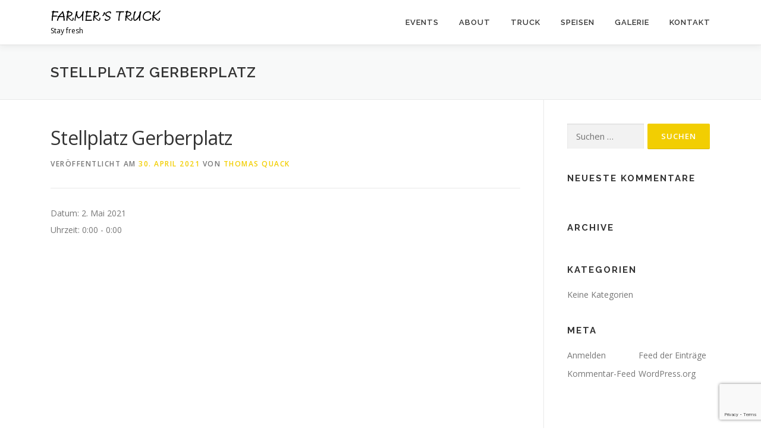

--- FILE ---
content_type: text/html; charset=utf-8
request_url: https://www.google.com/recaptcha/api2/anchor?ar=1&k=6LcBgcofAAAAAG3gFIh17R5djlm1yyPQ0dOZMVZ5&co=aHR0cHM6Ly9mYXJtZXJzdHJ1Y2suZGU6NDQz&hl=en&v=PoyoqOPhxBO7pBk68S4YbpHZ&size=invisible&anchor-ms=20000&execute-ms=30000&cb=pc0zxjhezzfw
body_size: 48522
content:
<!DOCTYPE HTML><html dir="ltr" lang="en"><head><meta http-equiv="Content-Type" content="text/html; charset=UTF-8">
<meta http-equiv="X-UA-Compatible" content="IE=edge">
<title>reCAPTCHA</title>
<style type="text/css">
/* cyrillic-ext */
@font-face {
  font-family: 'Roboto';
  font-style: normal;
  font-weight: 400;
  font-stretch: 100%;
  src: url(//fonts.gstatic.com/s/roboto/v48/KFO7CnqEu92Fr1ME7kSn66aGLdTylUAMa3GUBHMdazTgWw.woff2) format('woff2');
  unicode-range: U+0460-052F, U+1C80-1C8A, U+20B4, U+2DE0-2DFF, U+A640-A69F, U+FE2E-FE2F;
}
/* cyrillic */
@font-face {
  font-family: 'Roboto';
  font-style: normal;
  font-weight: 400;
  font-stretch: 100%;
  src: url(//fonts.gstatic.com/s/roboto/v48/KFO7CnqEu92Fr1ME7kSn66aGLdTylUAMa3iUBHMdazTgWw.woff2) format('woff2');
  unicode-range: U+0301, U+0400-045F, U+0490-0491, U+04B0-04B1, U+2116;
}
/* greek-ext */
@font-face {
  font-family: 'Roboto';
  font-style: normal;
  font-weight: 400;
  font-stretch: 100%;
  src: url(//fonts.gstatic.com/s/roboto/v48/KFO7CnqEu92Fr1ME7kSn66aGLdTylUAMa3CUBHMdazTgWw.woff2) format('woff2');
  unicode-range: U+1F00-1FFF;
}
/* greek */
@font-face {
  font-family: 'Roboto';
  font-style: normal;
  font-weight: 400;
  font-stretch: 100%;
  src: url(//fonts.gstatic.com/s/roboto/v48/KFO7CnqEu92Fr1ME7kSn66aGLdTylUAMa3-UBHMdazTgWw.woff2) format('woff2');
  unicode-range: U+0370-0377, U+037A-037F, U+0384-038A, U+038C, U+038E-03A1, U+03A3-03FF;
}
/* math */
@font-face {
  font-family: 'Roboto';
  font-style: normal;
  font-weight: 400;
  font-stretch: 100%;
  src: url(//fonts.gstatic.com/s/roboto/v48/KFO7CnqEu92Fr1ME7kSn66aGLdTylUAMawCUBHMdazTgWw.woff2) format('woff2');
  unicode-range: U+0302-0303, U+0305, U+0307-0308, U+0310, U+0312, U+0315, U+031A, U+0326-0327, U+032C, U+032F-0330, U+0332-0333, U+0338, U+033A, U+0346, U+034D, U+0391-03A1, U+03A3-03A9, U+03B1-03C9, U+03D1, U+03D5-03D6, U+03F0-03F1, U+03F4-03F5, U+2016-2017, U+2034-2038, U+203C, U+2040, U+2043, U+2047, U+2050, U+2057, U+205F, U+2070-2071, U+2074-208E, U+2090-209C, U+20D0-20DC, U+20E1, U+20E5-20EF, U+2100-2112, U+2114-2115, U+2117-2121, U+2123-214F, U+2190, U+2192, U+2194-21AE, U+21B0-21E5, U+21F1-21F2, U+21F4-2211, U+2213-2214, U+2216-22FF, U+2308-230B, U+2310, U+2319, U+231C-2321, U+2336-237A, U+237C, U+2395, U+239B-23B7, U+23D0, U+23DC-23E1, U+2474-2475, U+25AF, U+25B3, U+25B7, U+25BD, U+25C1, U+25CA, U+25CC, U+25FB, U+266D-266F, U+27C0-27FF, U+2900-2AFF, U+2B0E-2B11, U+2B30-2B4C, U+2BFE, U+3030, U+FF5B, U+FF5D, U+1D400-1D7FF, U+1EE00-1EEFF;
}
/* symbols */
@font-face {
  font-family: 'Roboto';
  font-style: normal;
  font-weight: 400;
  font-stretch: 100%;
  src: url(//fonts.gstatic.com/s/roboto/v48/KFO7CnqEu92Fr1ME7kSn66aGLdTylUAMaxKUBHMdazTgWw.woff2) format('woff2');
  unicode-range: U+0001-000C, U+000E-001F, U+007F-009F, U+20DD-20E0, U+20E2-20E4, U+2150-218F, U+2190, U+2192, U+2194-2199, U+21AF, U+21E6-21F0, U+21F3, U+2218-2219, U+2299, U+22C4-22C6, U+2300-243F, U+2440-244A, U+2460-24FF, U+25A0-27BF, U+2800-28FF, U+2921-2922, U+2981, U+29BF, U+29EB, U+2B00-2BFF, U+4DC0-4DFF, U+FFF9-FFFB, U+10140-1018E, U+10190-1019C, U+101A0, U+101D0-101FD, U+102E0-102FB, U+10E60-10E7E, U+1D2C0-1D2D3, U+1D2E0-1D37F, U+1F000-1F0FF, U+1F100-1F1AD, U+1F1E6-1F1FF, U+1F30D-1F30F, U+1F315, U+1F31C, U+1F31E, U+1F320-1F32C, U+1F336, U+1F378, U+1F37D, U+1F382, U+1F393-1F39F, U+1F3A7-1F3A8, U+1F3AC-1F3AF, U+1F3C2, U+1F3C4-1F3C6, U+1F3CA-1F3CE, U+1F3D4-1F3E0, U+1F3ED, U+1F3F1-1F3F3, U+1F3F5-1F3F7, U+1F408, U+1F415, U+1F41F, U+1F426, U+1F43F, U+1F441-1F442, U+1F444, U+1F446-1F449, U+1F44C-1F44E, U+1F453, U+1F46A, U+1F47D, U+1F4A3, U+1F4B0, U+1F4B3, U+1F4B9, U+1F4BB, U+1F4BF, U+1F4C8-1F4CB, U+1F4D6, U+1F4DA, U+1F4DF, U+1F4E3-1F4E6, U+1F4EA-1F4ED, U+1F4F7, U+1F4F9-1F4FB, U+1F4FD-1F4FE, U+1F503, U+1F507-1F50B, U+1F50D, U+1F512-1F513, U+1F53E-1F54A, U+1F54F-1F5FA, U+1F610, U+1F650-1F67F, U+1F687, U+1F68D, U+1F691, U+1F694, U+1F698, U+1F6AD, U+1F6B2, U+1F6B9-1F6BA, U+1F6BC, U+1F6C6-1F6CF, U+1F6D3-1F6D7, U+1F6E0-1F6EA, U+1F6F0-1F6F3, U+1F6F7-1F6FC, U+1F700-1F7FF, U+1F800-1F80B, U+1F810-1F847, U+1F850-1F859, U+1F860-1F887, U+1F890-1F8AD, U+1F8B0-1F8BB, U+1F8C0-1F8C1, U+1F900-1F90B, U+1F93B, U+1F946, U+1F984, U+1F996, U+1F9E9, U+1FA00-1FA6F, U+1FA70-1FA7C, U+1FA80-1FA89, U+1FA8F-1FAC6, U+1FACE-1FADC, U+1FADF-1FAE9, U+1FAF0-1FAF8, U+1FB00-1FBFF;
}
/* vietnamese */
@font-face {
  font-family: 'Roboto';
  font-style: normal;
  font-weight: 400;
  font-stretch: 100%;
  src: url(//fonts.gstatic.com/s/roboto/v48/KFO7CnqEu92Fr1ME7kSn66aGLdTylUAMa3OUBHMdazTgWw.woff2) format('woff2');
  unicode-range: U+0102-0103, U+0110-0111, U+0128-0129, U+0168-0169, U+01A0-01A1, U+01AF-01B0, U+0300-0301, U+0303-0304, U+0308-0309, U+0323, U+0329, U+1EA0-1EF9, U+20AB;
}
/* latin-ext */
@font-face {
  font-family: 'Roboto';
  font-style: normal;
  font-weight: 400;
  font-stretch: 100%;
  src: url(//fonts.gstatic.com/s/roboto/v48/KFO7CnqEu92Fr1ME7kSn66aGLdTylUAMa3KUBHMdazTgWw.woff2) format('woff2');
  unicode-range: U+0100-02BA, U+02BD-02C5, U+02C7-02CC, U+02CE-02D7, U+02DD-02FF, U+0304, U+0308, U+0329, U+1D00-1DBF, U+1E00-1E9F, U+1EF2-1EFF, U+2020, U+20A0-20AB, U+20AD-20C0, U+2113, U+2C60-2C7F, U+A720-A7FF;
}
/* latin */
@font-face {
  font-family: 'Roboto';
  font-style: normal;
  font-weight: 400;
  font-stretch: 100%;
  src: url(//fonts.gstatic.com/s/roboto/v48/KFO7CnqEu92Fr1ME7kSn66aGLdTylUAMa3yUBHMdazQ.woff2) format('woff2');
  unicode-range: U+0000-00FF, U+0131, U+0152-0153, U+02BB-02BC, U+02C6, U+02DA, U+02DC, U+0304, U+0308, U+0329, U+2000-206F, U+20AC, U+2122, U+2191, U+2193, U+2212, U+2215, U+FEFF, U+FFFD;
}
/* cyrillic-ext */
@font-face {
  font-family: 'Roboto';
  font-style: normal;
  font-weight: 500;
  font-stretch: 100%;
  src: url(//fonts.gstatic.com/s/roboto/v48/KFO7CnqEu92Fr1ME7kSn66aGLdTylUAMa3GUBHMdazTgWw.woff2) format('woff2');
  unicode-range: U+0460-052F, U+1C80-1C8A, U+20B4, U+2DE0-2DFF, U+A640-A69F, U+FE2E-FE2F;
}
/* cyrillic */
@font-face {
  font-family: 'Roboto';
  font-style: normal;
  font-weight: 500;
  font-stretch: 100%;
  src: url(//fonts.gstatic.com/s/roboto/v48/KFO7CnqEu92Fr1ME7kSn66aGLdTylUAMa3iUBHMdazTgWw.woff2) format('woff2');
  unicode-range: U+0301, U+0400-045F, U+0490-0491, U+04B0-04B1, U+2116;
}
/* greek-ext */
@font-face {
  font-family: 'Roboto';
  font-style: normal;
  font-weight: 500;
  font-stretch: 100%;
  src: url(//fonts.gstatic.com/s/roboto/v48/KFO7CnqEu92Fr1ME7kSn66aGLdTylUAMa3CUBHMdazTgWw.woff2) format('woff2');
  unicode-range: U+1F00-1FFF;
}
/* greek */
@font-face {
  font-family: 'Roboto';
  font-style: normal;
  font-weight: 500;
  font-stretch: 100%;
  src: url(//fonts.gstatic.com/s/roboto/v48/KFO7CnqEu92Fr1ME7kSn66aGLdTylUAMa3-UBHMdazTgWw.woff2) format('woff2');
  unicode-range: U+0370-0377, U+037A-037F, U+0384-038A, U+038C, U+038E-03A1, U+03A3-03FF;
}
/* math */
@font-face {
  font-family: 'Roboto';
  font-style: normal;
  font-weight: 500;
  font-stretch: 100%;
  src: url(//fonts.gstatic.com/s/roboto/v48/KFO7CnqEu92Fr1ME7kSn66aGLdTylUAMawCUBHMdazTgWw.woff2) format('woff2');
  unicode-range: U+0302-0303, U+0305, U+0307-0308, U+0310, U+0312, U+0315, U+031A, U+0326-0327, U+032C, U+032F-0330, U+0332-0333, U+0338, U+033A, U+0346, U+034D, U+0391-03A1, U+03A3-03A9, U+03B1-03C9, U+03D1, U+03D5-03D6, U+03F0-03F1, U+03F4-03F5, U+2016-2017, U+2034-2038, U+203C, U+2040, U+2043, U+2047, U+2050, U+2057, U+205F, U+2070-2071, U+2074-208E, U+2090-209C, U+20D0-20DC, U+20E1, U+20E5-20EF, U+2100-2112, U+2114-2115, U+2117-2121, U+2123-214F, U+2190, U+2192, U+2194-21AE, U+21B0-21E5, U+21F1-21F2, U+21F4-2211, U+2213-2214, U+2216-22FF, U+2308-230B, U+2310, U+2319, U+231C-2321, U+2336-237A, U+237C, U+2395, U+239B-23B7, U+23D0, U+23DC-23E1, U+2474-2475, U+25AF, U+25B3, U+25B7, U+25BD, U+25C1, U+25CA, U+25CC, U+25FB, U+266D-266F, U+27C0-27FF, U+2900-2AFF, U+2B0E-2B11, U+2B30-2B4C, U+2BFE, U+3030, U+FF5B, U+FF5D, U+1D400-1D7FF, U+1EE00-1EEFF;
}
/* symbols */
@font-face {
  font-family: 'Roboto';
  font-style: normal;
  font-weight: 500;
  font-stretch: 100%;
  src: url(//fonts.gstatic.com/s/roboto/v48/KFO7CnqEu92Fr1ME7kSn66aGLdTylUAMaxKUBHMdazTgWw.woff2) format('woff2');
  unicode-range: U+0001-000C, U+000E-001F, U+007F-009F, U+20DD-20E0, U+20E2-20E4, U+2150-218F, U+2190, U+2192, U+2194-2199, U+21AF, U+21E6-21F0, U+21F3, U+2218-2219, U+2299, U+22C4-22C6, U+2300-243F, U+2440-244A, U+2460-24FF, U+25A0-27BF, U+2800-28FF, U+2921-2922, U+2981, U+29BF, U+29EB, U+2B00-2BFF, U+4DC0-4DFF, U+FFF9-FFFB, U+10140-1018E, U+10190-1019C, U+101A0, U+101D0-101FD, U+102E0-102FB, U+10E60-10E7E, U+1D2C0-1D2D3, U+1D2E0-1D37F, U+1F000-1F0FF, U+1F100-1F1AD, U+1F1E6-1F1FF, U+1F30D-1F30F, U+1F315, U+1F31C, U+1F31E, U+1F320-1F32C, U+1F336, U+1F378, U+1F37D, U+1F382, U+1F393-1F39F, U+1F3A7-1F3A8, U+1F3AC-1F3AF, U+1F3C2, U+1F3C4-1F3C6, U+1F3CA-1F3CE, U+1F3D4-1F3E0, U+1F3ED, U+1F3F1-1F3F3, U+1F3F5-1F3F7, U+1F408, U+1F415, U+1F41F, U+1F426, U+1F43F, U+1F441-1F442, U+1F444, U+1F446-1F449, U+1F44C-1F44E, U+1F453, U+1F46A, U+1F47D, U+1F4A3, U+1F4B0, U+1F4B3, U+1F4B9, U+1F4BB, U+1F4BF, U+1F4C8-1F4CB, U+1F4D6, U+1F4DA, U+1F4DF, U+1F4E3-1F4E6, U+1F4EA-1F4ED, U+1F4F7, U+1F4F9-1F4FB, U+1F4FD-1F4FE, U+1F503, U+1F507-1F50B, U+1F50D, U+1F512-1F513, U+1F53E-1F54A, U+1F54F-1F5FA, U+1F610, U+1F650-1F67F, U+1F687, U+1F68D, U+1F691, U+1F694, U+1F698, U+1F6AD, U+1F6B2, U+1F6B9-1F6BA, U+1F6BC, U+1F6C6-1F6CF, U+1F6D3-1F6D7, U+1F6E0-1F6EA, U+1F6F0-1F6F3, U+1F6F7-1F6FC, U+1F700-1F7FF, U+1F800-1F80B, U+1F810-1F847, U+1F850-1F859, U+1F860-1F887, U+1F890-1F8AD, U+1F8B0-1F8BB, U+1F8C0-1F8C1, U+1F900-1F90B, U+1F93B, U+1F946, U+1F984, U+1F996, U+1F9E9, U+1FA00-1FA6F, U+1FA70-1FA7C, U+1FA80-1FA89, U+1FA8F-1FAC6, U+1FACE-1FADC, U+1FADF-1FAE9, U+1FAF0-1FAF8, U+1FB00-1FBFF;
}
/* vietnamese */
@font-face {
  font-family: 'Roboto';
  font-style: normal;
  font-weight: 500;
  font-stretch: 100%;
  src: url(//fonts.gstatic.com/s/roboto/v48/KFO7CnqEu92Fr1ME7kSn66aGLdTylUAMa3OUBHMdazTgWw.woff2) format('woff2');
  unicode-range: U+0102-0103, U+0110-0111, U+0128-0129, U+0168-0169, U+01A0-01A1, U+01AF-01B0, U+0300-0301, U+0303-0304, U+0308-0309, U+0323, U+0329, U+1EA0-1EF9, U+20AB;
}
/* latin-ext */
@font-face {
  font-family: 'Roboto';
  font-style: normal;
  font-weight: 500;
  font-stretch: 100%;
  src: url(//fonts.gstatic.com/s/roboto/v48/KFO7CnqEu92Fr1ME7kSn66aGLdTylUAMa3KUBHMdazTgWw.woff2) format('woff2');
  unicode-range: U+0100-02BA, U+02BD-02C5, U+02C7-02CC, U+02CE-02D7, U+02DD-02FF, U+0304, U+0308, U+0329, U+1D00-1DBF, U+1E00-1E9F, U+1EF2-1EFF, U+2020, U+20A0-20AB, U+20AD-20C0, U+2113, U+2C60-2C7F, U+A720-A7FF;
}
/* latin */
@font-face {
  font-family: 'Roboto';
  font-style: normal;
  font-weight: 500;
  font-stretch: 100%;
  src: url(//fonts.gstatic.com/s/roboto/v48/KFO7CnqEu92Fr1ME7kSn66aGLdTylUAMa3yUBHMdazQ.woff2) format('woff2');
  unicode-range: U+0000-00FF, U+0131, U+0152-0153, U+02BB-02BC, U+02C6, U+02DA, U+02DC, U+0304, U+0308, U+0329, U+2000-206F, U+20AC, U+2122, U+2191, U+2193, U+2212, U+2215, U+FEFF, U+FFFD;
}
/* cyrillic-ext */
@font-face {
  font-family: 'Roboto';
  font-style: normal;
  font-weight: 900;
  font-stretch: 100%;
  src: url(//fonts.gstatic.com/s/roboto/v48/KFO7CnqEu92Fr1ME7kSn66aGLdTylUAMa3GUBHMdazTgWw.woff2) format('woff2');
  unicode-range: U+0460-052F, U+1C80-1C8A, U+20B4, U+2DE0-2DFF, U+A640-A69F, U+FE2E-FE2F;
}
/* cyrillic */
@font-face {
  font-family: 'Roboto';
  font-style: normal;
  font-weight: 900;
  font-stretch: 100%;
  src: url(//fonts.gstatic.com/s/roboto/v48/KFO7CnqEu92Fr1ME7kSn66aGLdTylUAMa3iUBHMdazTgWw.woff2) format('woff2');
  unicode-range: U+0301, U+0400-045F, U+0490-0491, U+04B0-04B1, U+2116;
}
/* greek-ext */
@font-face {
  font-family: 'Roboto';
  font-style: normal;
  font-weight: 900;
  font-stretch: 100%;
  src: url(//fonts.gstatic.com/s/roboto/v48/KFO7CnqEu92Fr1ME7kSn66aGLdTylUAMa3CUBHMdazTgWw.woff2) format('woff2');
  unicode-range: U+1F00-1FFF;
}
/* greek */
@font-face {
  font-family: 'Roboto';
  font-style: normal;
  font-weight: 900;
  font-stretch: 100%;
  src: url(//fonts.gstatic.com/s/roboto/v48/KFO7CnqEu92Fr1ME7kSn66aGLdTylUAMa3-UBHMdazTgWw.woff2) format('woff2');
  unicode-range: U+0370-0377, U+037A-037F, U+0384-038A, U+038C, U+038E-03A1, U+03A3-03FF;
}
/* math */
@font-face {
  font-family: 'Roboto';
  font-style: normal;
  font-weight: 900;
  font-stretch: 100%;
  src: url(//fonts.gstatic.com/s/roboto/v48/KFO7CnqEu92Fr1ME7kSn66aGLdTylUAMawCUBHMdazTgWw.woff2) format('woff2');
  unicode-range: U+0302-0303, U+0305, U+0307-0308, U+0310, U+0312, U+0315, U+031A, U+0326-0327, U+032C, U+032F-0330, U+0332-0333, U+0338, U+033A, U+0346, U+034D, U+0391-03A1, U+03A3-03A9, U+03B1-03C9, U+03D1, U+03D5-03D6, U+03F0-03F1, U+03F4-03F5, U+2016-2017, U+2034-2038, U+203C, U+2040, U+2043, U+2047, U+2050, U+2057, U+205F, U+2070-2071, U+2074-208E, U+2090-209C, U+20D0-20DC, U+20E1, U+20E5-20EF, U+2100-2112, U+2114-2115, U+2117-2121, U+2123-214F, U+2190, U+2192, U+2194-21AE, U+21B0-21E5, U+21F1-21F2, U+21F4-2211, U+2213-2214, U+2216-22FF, U+2308-230B, U+2310, U+2319, U+231C-2321, U+2336-237A, U+237C, U+2395, U+239B-23B7, U+23D0, U+23DC-23E1, U+2474-2475, U+25AF, U+25B3, U+25B7, U+25BD, U+25C1, U+25CA, U+25CC, U+25FB, U+266D-266F, U+27C0-27FF, U+2900-2AFF, U+2B0E-2B11, U+2B30-2B4C, U+2BFE, U+3030, U+FF5B, U+FF5D, U+1D400-1D7FF, U+1EE00-1EEFF;
}
/* symbols */
@font-face {
  font-family: 'Roboto';
  font-style: normal;
  font-weight: 900;
  font-stretch: 100%;
  src: url(//fonts.gstatic.com/s/roboto/v48/KFO7CnqEu92Fr1ME7kSn66aGLdTylUAMaxKUBHMdazTgWw.woff2) format('woff2');
  unicode-range: U+0001-000C, U+000E-001F, U+007F-009F, U+20DD-20E0, U+20E2-20E4, U+2150-218F, U+2190, U+2192, U+2194-2199, U+21AF, U+21E6-21F0, U+21F3, U+2218-2219, U+2299, U+22C4-22C6, U+2300-243F, U+2440-244A, U+2460-24FF, U+25A0-27BF, U+2800-28FF, U+2921-2922, U+2981, U+29BF, U+29EB, U+2B00-2BFF, U+4DC0-4DFF, U+FFF9-FFFB, U+10140-1018E, U+10190-1019C, U+101A0, U+101D0-101FD, U+102E0-102FB, U+10E60-10E7E, U+1D2C0-1D2D3, U+1D2E0-1D37F, U+1F000-1F0FF, U+1F100-1F1AD, U+1F1E6-1F1FF, U+1F30D-1F30F, U+1F315, U+1F31C, U+1F31E, U+1F320-1F32C, U+1F336, U+1F378, U+1F37D, U+1F382, U+1F393-1F39F, U+1F3A7-1F3A8, U+1F3AC-1F3AF, U+1F3C2, U+1F3C4-1F3C6, U+1F3CA-1F3CE, U+1F3D4-1F3E0, U+1F3ED, U+1F3F1-1F3F3, U+1F3F5-1F3F7, U+1F408, U+1F415, U+1F41F, U+1F426, U+1F43F, U+1F441-1F442, U+1F444, U+1F446-1F449, U+1F44C-1F44E, U+1F453, U+1F46A, U+1F47D, U+1F4A3, U+1F4B0, U+1F4B3, U+1F4B9, U+1F4BB, U+1F4BF, U+1F4C8-1F4CB, U+1F4D6, U+1F4DA, U+1F4DF, U+1F4E3-1F4E6, U+1F4EA-1F4ED, U+1F4F7, U+1F4F9-1F4FB, U+1F4FD-1F4FE, U+1F503, U+1F507-1F50B, U+1F50D, U+1F512-1F513, U+1F53E-1F54A, U+1F54F-1F5FA, U+1F610, U+1F650-1F67F, U+1F687, U+1F68D, U+1F691, U+1F694, U+1F698, U+1F6AD, U+1F6B2, U+1F6B9-1F6BA, U+1F6BC, U+1F6C6-1F6CF, U+1F6D3-1F6D7, U+1F6E0-1F6EA, U+1F6F0-1F6F3, U+1F6F7-1F6FC, U+1F700-1F7FF, U+1F800-1F80B, U+1F810-1F847, U+1F850-1F859, U+1F860-1F887, U+1F890-1F8AD, U+1F8B0-1F8BB, U+1F8C0-1F8C1, U+1F900-1F90B, U+1F93B, U+1F946, U+1F984, U+1F996, U+1F9E9, U+1FA00-1FA6F, U+1FA70-1FA7C, U+1FA80-1FA89, U+1FA8F-1FAC6, U+1FACE-1FADC, U+1FADF-1FAE9, U+1FAF0-1FAF8, U+1FB00-1FBFF;
}
/* vietnamese */
@font-face {
  font-family: 'Roboto';
  font-style: normal;
  font-weight: 900;
  font-stretch: 100%;
  src: url(//fonts.gstatic.com/s/roboto/v48/KFO7CnqEu92Fr1ME7kSn66aGLdTylUAMa3OUBHMdazTgWw.woff2) format('woff2');
  unicode-range: U+0102-0103, U+0110-0111, U+0128-0129, U+0168-0169, U+01A0-01A1, U+01AF-01B0, U+0300-0301, U+0303-0304, U+0308-0309, U+0323, U+0329, U+1EA0-1EF9, U+20AB;
}
/* latin-ext */
@font-face {
  font-family: 'Roboto';
  font-style: normal;
  font-weight: 900;
  font-stretch: 100%;
  src: url(//fonts.gstatic.com/s/roboto/v48/KFO7CnqEu92Fr1ME7kSn66aGLdTylUAMa3KUBHMdazTgWw.woff2) format('woff2');
  unicode-range: U+0100-02BA, U+02BD-02C5, U+02C7-02CC, U+02CE-02D7, U+02DD-02FF, U+0304, U+0308, U+0329, U+1D00-1DBF, U+1E00-1E9F, U+1EF2-1EFF, U+2020, U+20A0-20AB, U+20AD-20C0, U+2113, U+2C60-2C7F, U+A720-A7FF;
}
/* latin */
@font-face {
  font-family: 'Roboto';
  font-style: normal;
  font-weight: 900;
  font-stretch: 100%;
  src: url(//fonts.gstatic.com/s/roboto/v48/KFO7CnqEu92Fr1ME7kSn66aGLdTylUAMa3yUBHMdazQ.woff2) format('woff2');
  unicode-range: U+0000-00FF, U+0131, U+0152-0153, U+02BB-02BC, U+02C6, U+02DA, U+02DC, U+0304, U+0308, U+0329, U+2000-206F, U+20AC, U+2122, U+2191, U+2193, U+2212, U+2215, U+FEFF, U+FFFD;
}

</style>
<link rel="stylesheet" type="text/css" href="https://www.gstatic.com/recaptcha/releases/PoyoqOPhxBO7pBk68S4YbpHZ/styles__ltr.css">
<script nonce="hRkS25cB78cJSUQFOk-Rqw" type="text/javascript">window['__recaptcha_api'] = 'https://www.google.com/recaptcha/api2/';</script>
<script type="text/javascript" src="https://www.gstatic.com/recaptcha/releases/PoyoqOPhxBO7pBk68S4YbpHZ/recaptcha__en.js" nonce="hRkS25cB78cJSUQFOk-Rqw">
      
    </script></head>
<body><div id="rc-anchor-alert" class="rc-anchor-alert"></div>
<input type="hidden" id="recaptcha-token" value="[base64]">
<script type="text/javascript" nonce="hRkS25cB78cJSUQFOk-Rqw">
      recaptcha.anchor.Main.init("[\x22ainput\x22,[\x22bgdata\x22,\x22\x22,\[base64]/[base64]/[base64]/[base64]/[base64]/[base64]/[base64]/[base64]/[base64]/[base64]\\u003d\x22,\[base64]\\u003d\\u003d\x22,\x22woTDl0N7cMOdwowtw51KD8OPXsKHwqjDl8KHdmHCtwXCpUDDlcOAF8K0wpEtKjrCoiDCosOLwpbCjsKPw7jCvknCvsOSwo3DhcOnwrbCu8OeD8KXcEIlKDPCp8Onw5vDvSReRBxWGMOcLTkrwq/DlxvDsMOCwojDl8Odw6LDriPDox8Aw5nCtQbDh34jw7TCnMKhQ8KJw5LDrcOCw58ewoByw4/[base64]/CtsOrw5twwqcJOUs5bTrCmh1nw4sKHcOzwpHCvjvDn8KUZR/CkcKnwrrCvcKUK8Oow4/Ds8Ohw4LChlDCh1ocwp/[base64]/EUc4wpRrHynCu3xXRMOTwrI/wqVVH8OYaMK9YSctw5jCuTxJBSwBQsOyw68nb8Kfw6nCkkEpwofCnMOvw510w7B/wp/CrsKqwoXCnsOiBnLDtcKpwotawrN9wpJhwqEGW8KJZcOhw7YJw4EkOB3CjkfCssK/RsOaRw8IwpIGfsKPXwHCujwtfMO5KcKIRcKRb8OJw7jDqsOLw6bCjsK6LMOeY8OUw4PClUoiwrjDog3Dt8K7akvCnFo8DMOgVMO5wonCuSUHXMKwJcO5wppRRMOcbAAjVwjClwgqwrLDvcKuw5ZiwpoRN3B/[base64]/CncOIwoPChcK4wqw/w4EYOV5hCSl4YAFHwppmwpnCq8K3wqTChFXDscKYw63Dp0tVw4ozw4dVw6vDug/[base64]/w5piQcOnQ8KpLcOVXcKkPMK7XTt7wrt6w4vCqMOuwpPCr8O6GcOKEsKqZcKZwrvDtlMCMcOEF8KqOcKDwqA2wq/[base64]/DvsOlw7LCknPDu8OgC8O9QsK5w40ET1AAw6d3woU8TU3DsXnCkVnDrT/CtgzCu8K1N8OfwospwozCj2HDisK6wpN0wo/DucO3OH1PF8OMMcKDw4QQwqEUwpwWD0/CnQfDk8KWVlzCocOwe25Jw6Eyb8K5w7QZw7VIfWw8w5vDnBzDkWbDpcO/EMOpXlXDvA05f8KTw6LDlsO0wq/ChjQ2egDDvF3CpMOqw4zDggfCsSbCgsKgYDzDsk7DuUHDmmHClh3DusKGwqNFccO7dW3CqGJ2AGPCnsKCw5QhwrkjeMKqwqp4wpjCpMOrw4IzwpXDp8KDw7HCvkvDrQoKworCmS/Ctl8dTXhicG9ZwpBjTcOJwpp5w6RawpXDignDtVsOGjVOw7rCl8OZAzwjwqDCv8Kswp/ClcKAAW/CvsKjbRDCkzTDgwXDv8Okw7nCmBVYwohgejNeMcKJAUDDqWIKdEbDoMK+wqDDvsKyWTjDusOkw6YAD8Kgw5LDusOPw4zCr8KaVMOywrtFw4UrwpfCrMKuwobDoMKfwoXDh8Kuwr7Cu31MJDDCq8OuZsKDKm1pwqRBwpPCscK/w73DozfCt8K2woXDtCVCB1wnEH7ChxHDjsOgw4tKwpo/[base64]/DicKMQsOnwq3CuBTCjwxowpfCmMKpw6/CrUbDlgHDtcO+G8KwCmR+G8Kpw73DgcKuwpMfw5bDgcOXXMO/w5xFwq44XQ3DpcKqwo8/f2lPw4RbOzrDqT/CgiHCuRlyw5BMVcKzwo3DthpUwoN6MmLDhSbChcK9M15hw6IrZcKtwo0YccKzw64uNX3Cv3LDoj5hwpXDqsK9w6UMw719Dh3DnsKAw5TDnQNrwoLDlCDCgsOeLENMw60rLMOLwrBKC8OIYsK4WMK6wr/CpsKnwq89PcKPw7YuLTDCvRknHV7DlAFnRcKPO8OBPiEZw711wqvCs8O7a8O2wovDk8OkCcOjSMKvaMKZwpPCi0zDnEVYGh4jwpTCkcKyKsK7w5rCqMKpIUgcSl1rJMKXEGbDiMK0DVjCsUEFccKiwr7DhsOxw4BDJsK/[base64]/[base64]/DhgrCnzdPwpDCtcOMwrwIw7pPa8OVBXzCj8OdGMOFwovCtA4kwp/CvcKvNRtBB8ONFjtOFcOodmDDmsKQw5vDkFRAKTEgw6/[base64]/VnTDi1oRPcObw6EIw4vCssOfRsKaw6vDtsKQwpoXORXCksKywq/DvWHCkjIgwqoTwq1Gw6fDllLChMOoG8Kpw4YPCMKRScKswrQiPcOxw65Zw57CjsKgw7LCkz/CvR5CRsO9w4kWCDzCsMKvJsKeXsOiVRE1DULCt8OyaRFwecOcQ8KTw6FOHSHDoHMxV2dcwoAAw7kTWcOkTMKMw5jCsSrCpGAqR17DlmHDh8KeCcKbWTAlw6kceS7Cv05WwoQ+w4fDusK3NBDClkzDhsK2bcKTbMOIw7k2RsKIEcKsdkvDtydDcMOHwp/CiicVw6zDocOyWMOrSsOGMS9ew5tQw69uw68nAjIjWXfCuwzCvMK2E2k1w57CtsOGwoLCsTx+w4A/wqXDlDLDqGEXwp/DuMKeKsONC8O2w5FqOcOqwrEpw6LDscKzbAUxQ8OYFsKkw4PDkXQUw68Two3DrHTDnkE2TMKPw6RiwqMwXAXCp8OoQxnDiXZzTsK7PkbDvGLCjXPDkSFvPsOfdcKnw5XCpcK8w4/DvsOzX8OawrbDiR7DklfDlSdRwrxhw5RnwqsrJcKOw4HDgMOtOMK3wrjCjzHDgMK1acOzwpDCvsOAw7/CisKDw69xwpA3woNqdCjCgC7Dlm4Xc8KrVMKaT8Kmw6nDhi5jw6pxQjvCjF4vw6UcKCrDsMKYw4TDjcKawpXDkSNew6DCs8OhOsOXwpVww6QqO8KTwolxHMKLwp3DoFbCvcKXw5LCgCEVPMKNwqR1PRDDvMK4E17DqsKNBR9fTjzDhm3CjBdiw5wjX8K/[base64]/DjSDDgcKSfcKZKCladEF4fcOOR8K+w4tYw5LCvsKLwr3CtcOWw43CvHYTfjU6FAdtVSdDw7bCocKJUsODeBjCm37DkcO/wp/CuhjDocKfwrBvAjnDuQ9hwqN1DsOcw68qwptpNUzDnMO/MsOcw719f3FCw4PDt8KVMzbCsMOCw4XDuFDDpcKaBl4Xwq9Ow74SdsKVwppVUwLCnCZ8wqcvVsKnYHjCvWDCsRXCkQUZEsKja8KVT8K7ecOSTcKFw5MLAnVzZgTCjsOYXR/DnMKww5jDhhPCr8O4w4MnRQ/DhljCuE1cw5AnXMKgHsOtwqNGfU85asOgwrxwDsKbWTnCmAPDihU8DxsyRsK+wro6U8K0wqJvwpdow7XCkH9cwqx9BRXDo8OFUMO2XwjDvyAQJW3DtG3Cn8K8UMOIExkKS1DDk8OOwqXDlAzCvxMawr/CuQnCqMK2w6vDncOUNMO+w4TDpMKKbhYoHcKjw5zCvWVQw7DDrmHDtsK/NnTCtFBRcUsuw4nCnwXCksKfwrzDjnlXwqEMw4hrwosWbWfDpFXDnsKYw43DjcOyWMKaBjtuSirCmcKgBznCvE0RwprDs2t2w45qKVphA3ZswqLDucKBIVp7wqfCjF8Zw6Ajw4/Dk8O/c3XCjMKDwpnCpjPCjiFlwpTCsMKZMMKdw4jCkMOaw4lHwqFQL8OBDMKOJsOow5vClcKow6PDrRPCvXTDnMKpVsKcw5LCrMKBTMOAwoYrXB7CgxbDiEVtwq7Cnjt4wpDDtsOvDsOVKcOrCXrDqGLCi8K+ScKOw5Jiw6TCjMKWwovDiCM3HcOKHVLCmm/Di13ChzfDiXAkwrIkO8K9w47DpcKDwrhuRGjCpnVoJEfDrcOCW8KaZBtew4lOe8OKasOrwrbCocOrLx3DgcO8wrrDi3Y8wqTCj8OeT8OxTMObRmDCk8OzbMO/XAsHwrlOwpTCkMOnAcO4NsKHwqvCvyfCiXtYw7nCmDrDjCNDwpzDuFMFwrx0Az4nw7lcw7wMERzDqDHCqMO+w7XCplnDqcK9LcOWXUp3KcOWJMKawpbCtkzCjcOMEMKQHwTCocKQwoXDt8KXDBzCqcO/dcOIwpkfwqDDr8KHw4bDvMOkdGnChH/CvMO1wq9EwpzDrcK3IjpWFklow6rCpWpudDXCggo0wozDo8K9wqg8NcO9w5BTwo9cwoY8bwXCpsKSwp1KXcKgwosJYsKSwrtgwojCqHhnOcK3wqDChsOJw4V0wprDiSPDvUgqIhYIfkrDl8Kkw5JmZUMZw7/Di8KWw7DDvX7ChsO+AlA+wrfDhVgvAMKXwpLDusOEK8OELMOrwr3DkllxAlvDoDjDscKOwpPCilDCvMOcMQvCgcKAw5c/fEjClnXDiz7DoWzCjzUow7PDvX9AYhs7TsKrUD9FeXjCkcKIWn8IWMOaN8Orwroaw6NoSsKjTmgxwo/CncKgMwzDk8K1L8KWw45uwrs+UBhGwpTCllHDuhdEw5ddw6QTKcO/woVkRDHCgsK/QkkUw7LDtsKZwpfDqMOGwrfDqHfDvBfCkFrDl2jDkMKWQnTCoFs2A8KXw7Rqw67Dk2PDt8O1NFrDnkPDgcOYRcOuNsKrwoXCkR4Cw5whw5UwDMKqwoh/[base64]/Ch2rCrnRUw4ohcgh0ODPDlCQAL8OowrR/[base64]/C8OLYMOTZMO3w6DDgMONw7XCtWoyw7MAAgRDCCI0PMK9RsKqBMKRY8O1cDIBwrw7wpDCpMKdQcO8fMOOwrh9HsOKwq0Gw4XClsKYwo5/[base64]/DrsKOwqHDrg7CqlZscUZXw73DkSnDtSJ4IcO0YcOXw4cxKMOpw6jCtsKvGMOsNVhQNhgMZsKvQ8K2wp9zE1PCk8Kow74cCSVZw6UWTlPCiG3Dlywjw63DgsODIW/[base64]/wrpJSD97acObw7oPZw42PxfCmzPDgggZw6DCg0fDpMOfOGdqUsKCwqbDmifCoAckOirDpMOEwqg7w6F/EMK+woPDtsKEwpXDpsOIwpLCoMKuI8O4woXCk37CqcK3wpVUZcOsfg5EwoDCu8Kuw6bClDrCmUFtw7rDoFcIw7lHwrvCmsOKOxPCvMKZw4NywrfDmmUbcxHClnHDncO2w7XClMKNF8Kuw6F1FMOZw4/CosO8WUrDrHjCm1d/w4rDsw3Do8KhKnNvEV7Di8O2QMK/cCTCgzHDosONwqYMwrnCgynDok5dw6fDoGvCnHLDhcOResOOwovDgH81KEfDqEIzOsKcTMOkUAAoPSPDnk8HYnbCtzhkw5RUwo7CtcOaeMOvwoLCp8O6wpHCoFoqLcOsZFPCsAwTwpzCmMK0XiUdQMKlwr8kwqoGUynChMKZSMKiVGrCkh/DtsOAw4kULygJDUtowoADwq16wpDCnsK1w6XCokbCqA0KF8KYw6A+dTrCvMOow5VuABoYwqYCdcO4UynCtBsQw77Dtw/DoVg6YF88Gz3DoRIswpDDvcOyIQteO8KfwqFuQsKTw4LDrGQQPFQad8OtYsK3wrDDgcOvwqQAw7LDpCLDo8KVwrMBw7Nxw7IvaELDlXAHw6nCsF/DhcKrc8KYwp47w5HCi8KZZsOmQMK8woVEVGrCozpddMKoTcOZQsO6wq4GLDDClcOEa8Ouw4LCosOFw401KiV7w5vCusOYLMOjwqUJZlbDkinCr8O7bcObKGBbw6fDhsKkw48/X8OTwrZ0LsONw69VJMKAw6l8U8KDRzI2wpVqw4TCmcOdwqDCsMOpUcOnwr/DnmFfw5fDlFHCl8K4U8KJA8O7wpIjJMK2JsKgw5MqEcOLw5DDusO5TnoFwqsjC8Ogw5FMw710w6/DmlrCqS3ChcK/wqHDmcOUwqrCmH/DicKHw6TDrMOMLcO4SnMnJFBxalbDlkIRw6vCvmfChsOiUjQnSsKmawzDhznClkLDpMODBsK2fwXDjMKuayHDnMKHKsOMNkTCqVrDhwHDrhA5L8KSwoNBw4zCp8Kfw77CmwTCi0tzEhsPC29UV8K+Hx9aw5zDt8KVFRAaAcOUIyBDwojDlcOMwqNJw6/Dm3LCsgzClMKWO03DmQksEm8OF1pgwoJXw7DCoiHCl8KvwpHDuwwtwozDvWRNwqrDjy0Hf1/[base64]/DpsKuXAbCrMKIw6XDsxTCoFjDjAvCqyUnwonCr8KSw6/[base64]/CtcOsOcKtAMObw6YAW8KzwoNuZMOaw6DDgD/[base64]/Cq0zDjcKewogXwpMxZcKFFRLDqzN9LcKpIREFw6TDssOdNMKxQWYHw65QNyzCrMO3R1/DgCxSw6/CvsKRw6B5w4XDgsKpD8OhfnjCunPCnsOSwqzCqzodwpnDpsOuwrbDiSoIwqRRw58JAMK6G8KMwpzCo3BDw5puwq7DkRZ2wqTDl8KhBDXDg8OIfMOyGUVJOl3Cm3Z/wqDDpcK/[base64]/DiUBIwpxcCMKfUFvClgXCtFh4DWBww6RAwrDCl3d6wqRfw4s8WjfCiMOJGMORwrPCr00KT1FwNjfDjcKNwqvDjcKywrd2YsOYMmlRwrLCkSpEw6HCssO4Gw7Cp8KHw5MUeX/[base64]/Cs8OGw7zCiMOIwqFrcsKgwofDg2nDl8K1HCoFw4vCu2o9O8Obw5A/w4chScOcbShgY3A6w71Nwq/DvzULworChMKsVGzDncKqw7nCp8KBwpjCt8Ovw5YxwrtHw5HDnl5nwrfDrW4Vw5/DrcKAwqk+w5zCkxp+wr/CmW7Dh8K5w5EBwpUkc8OEXjRswrDCmAjCnl/[base64]/[base64]/[base64]/DvmcIYzMKwrHDoMKMw7PDrsOHw7jCnsOiTjwww4bDnHrDq8OBwqk1UXzCicKUSC9aw6vDusKpw555w4zCpjcXw7UiwrJxZX/DjhtGw5jDmsOtF8KIw6VuHQtFEhXCrMKdPXHCgsOWBBJ/wovCqzpqw6zDncOuecKJw5jCpcOYeUsPccOGwpI1WcOLSn8FEcOYw6TCo8Ogw6nCscKMLMKFw54GB8K5wo3CtiLDqcOkTkjDhxwxwop7wqHCkMOowr88bW3DtcOnExN2DFliwpLCmXtsw4DCtsKEVcOaDkpcw6YjNMKzw5/[base64]/DxXCrX8mwr7CggTDhmBqw7hpRMKULQdbwpnChsKpw6jDm8KTw43DhW1TPMOGw4jDqsKtbmknw4PDgnFlw7/[base64]/[base64]/[base64]/w73DnRPDvsOaw54OwrvDkMKVBy7Dnz41worDowBnbR3Dt8O/w50yw4HDhjhxI8K/[base64]/[base64]/DisOBfcOBwovCqRhtFxjDjsK2wpHCp3PDjTc4w5ZDMEPChMOdwr4nWcK0DsKGA35Nw7fChUIPw4MDT3/Dl8KfJWxVwqV3w7vCt8ODw5MMwrDCrMOfccKhw4YqXgZzHBpUdMOGZ8OpwoE+wrgOw61oSMOZZzROUT9Jw5PDlmvDucOwCVdYT2QUw4bCq0JeRWFPKD3DiFfCiisjeloVwq/[base64]/wolrw57Dk8O2worCgXNOcUlNwoAywovDnkB9w6Rkw5Ixw7fDj8O/ecKFc8OswonCm8KDwpzCiX19w6vDlcO3BAkCE8OdIGDDuizDlCXCh8KWYMKgw6HCmcOMQFTCo8KXw7gjOsOLw7DDkVTCssKXO2zCiXrCkxvDvELDkcODwqkOw6bCv2vCglobwq8sw5ZKM8KxecOZw7ZhwqZqwrnCsXjDm1Q/w6TDlCbCknfDsjsFwp/Dq8Kjw6daVQvDiRHCu8OYw4QWw73DhMK5wo3CskfCp8OvwpjDosOow7MXExHCpWjDgxsGD1vDkmkMw6gWw4nCrn3CkUrCk8Kxw5DCryQKwpfCvsKswqZhYsOpwq9gG03DuGNxT8Kfw5IQw7vCsMORw7rDpcO1JjXCmMKOw6fCkk/DhsO7NsKfw7bCtMKrwrXCkjoeE8K/aG5Uw6BNwrN1wr8xw7VDwqjDnU4IEMOnwq1ow5BxI2grwrfDgAzDv8KPw6vCvhjDucKjw7nDrcO0QXcJGmlWLmFfMcOVw7XDucKowrZENkJKM8OewoMCSAzDu1loSWrDmCl5H1d3wofDj8OoIWptw45Cw4F/[base64]/DkcOedl9obyUYwphUwpwUPcKLw5s1wo3Dgm1zwqfCtgxUwp/CqFJRY8OiwqXDjcKtw5HCp311D1rDmsOYexxsVsKpCyXCk1DCnsOsc0XCsH9AFknDimDClMOcw6PChMOoBlPCujU/wo/DvRQ4wq3Cj8Kkwq9+wpTDvioJYBXDrsOYw6J0D8OHwr/DgFfDh8OlXBbCjW5uwqXCp8KXwo4PwqMwaMK1CmcNcMKPwqoiasOhYMOmwqDDscKyw6zCoSFIG8OSTcKUB0TCukRNw5orwogFHcOCwrTDm1nCm353FsK0V8O4w78MSENCGyMMY8Oewq/CiifDiMKMwpXCgDIrNi8tZQ1kw50vwp7Dh1BzwonCukrChnPDj8O/KMOCCcKSwqZPTgjDp8KNOE3DlcOfwofDmRvDr1k2w7TCryogwrTDiTbDscOGw65owpDDjcOew6piwrs1wr0Rw4s0MsKSJMOrJWjDmcKganozfsKjwpZyw6PDkDrDrh5rwr3CssO3wqNHXcKnLVvDjsO9KMO8ai/[base64]/DpA7CiCzCrcOkFcKRfMKUw5rDrEc2R3/CvMOcwrV+w7x+ZB/[base64]/wrPCvcK3wpxpwqB8Q3lnCHTCkgPCt0HDjnDCkcOxYsOnCcOzC3PDo8O8XzrDoVNuUVbDmsKVLcOUwogMNA0iaMOXccKRwpMxWMKxw4bDmmABNy3ClhV3woYcwqnCjXzDjgdIw6hywrrCqQPCu8O6acKswpjCpBJewpnDtlhPf8KDTR0ww798wocDw6R/w6xvZ8OQe8KMC8OMPsOnCsOEwrbDrUnCjgvCk8KtwpbDj8KyXVzDmjgiwp/[base64]/DjjhAQTZeAzjDtQXCsMOtOUEsw5hmNsKTJMKIBMOkw5F2wq/DuQJoOgPDpyZfAhNww5BtfTXCssOjAXPCklIUwrkLNXMEw53DhMKVw5nCr8ONw450w7DCth1lwrHDn8O4w4nDj8KCGjwCO8OGfw3Cp8KAS8OJOHTChgIwwrzCl8Oxw4HDh8KQw6sLeMKdMQTDosOVw490w6/CszXDk8OEB8OtecOae8KuQ10Uw7BwHcKDA2HDlsOdRArCoULDqD43XcOdw7UCwr1IwoBXw6dPwol0woBvIE0GwpNbw7cTTk/Dq8OZNMKGccOaAsKFVsOvaGfDvQhiw5xIZBbCn8Old24KRMKJAzLCt8OPNcOPwrXCvcK+SBHDqcK6AA/ChcKuw6/[base64]/DucOGwpvCrsKlwovCv0ZDGMKow5l0diHDisKTwoBYH0s2w6zDjcOdH8Odw40HcizCt8Ohwq8/w7VTSMKnw53DuMO8wqzDpcO+PnrDt2J8OVLDnW53djQDUcOgw4cCQ8KEZ8KLFMOOw6gga8Kzwq4sHMKYbcKdVW4mw4HChcOrc8O1fBQzZ8OKRcObwoLCkTklDC5Kw5AawqfCqsKnw5UBKMOKXsO7w6AywprCssO6wpdiSMO/Y8OuLHPCuMO1w5caw75OL2d8PsKGwqA8woM1wrIlTMKCwqsFwrJDCMOXL8Kzw6ACwqfCt3XClMKOw5zDq8OtIhs/ecOWUjzCm8KMwoxXw6HChMONHsKbwpDClMOMw78hacKow5QEbWDDkXMoV8Kgw4XDjcKvw5YRf1fDvwPDucOIQ3fDqRgpGcOQAjrDssOaC8KBL8Opw6wdJ8O7w7jCjsOowrPDlHBfHgHDjj83w7sww4IXQMOnw6DDssK4wrknw6DDpHomw6rCqcO4wr/[base64]/[base64]/[base64]/[base64]/[base64]/[base64]/Ct3s2w7Jzw7bCj8KgOsKDw4HDm31vwpzCosKdwrxDPzXCrsKEY8K3w7XCoEnCtEQkwp99w78iw51/DSPCpkNUwrDCn8KHTcK2OG7DgMOzwq0rw6PCvxxEwrYlJybCvFXCuBp6wqcxwrx8w4p3Q3LCi8Kcw6o8UjhsS0g8b1tNSsOgZyQuw5xJw7vCi8OYwrZbPktyw6NIIgV5wr/DosO3O2TCtFNmNsKQT1ZUIMOGw7LDocOFwqclKMKGaRgbMsKdZcKawqJhWMK/bGbCgcKtwrjClcK8NsOITDLDq8K2w6TDpRXCo8KHw6FVw4cVwo3DpsOBw54/Hhoie8K5w7oLw6jCrg0rwqIEbsO2wrskwp42MsO0UMODwoHDgMKiM8KEw7UCwqHDnsKvBUoCD8OpcxjDlcOrw5ptw7pJw4ouwrjCusKkJsOSw77DpMKCw7cDMH3Dh8KNwpHCicK8XnN1wrHDpcOiH33Ck8K6wp/Ds8O0wrDCisOWw79Pw6fDj8OUOsOyJcO2RxTDtUnCmMK+bS7Cm8KUwrDDrcO2SU4cLHwbw7VKwop9w4xOwrVsMkPCrEjDvyHCkkkqT8OzOHwlwpMFw5nDkBTCh8Omwq1AbsKPSwbChkTDhcKrTQ7DnnnDqhRvd8O8ACI/eH3DvsOjw60sw70ZZ8O8w7PCskfDusKHw4AFwo3Dr3PDgjdgZwrCiwwnSsK/bsKbAMOLcsOxFsOdSzjDi8KbO8Oow7PDucKQH8Kdw5tCBlfCvVHDhQDCtcKZw7NXLl7ChGnCg18swq9Vw6xEw7J4aWdywp8wKcO7wpNAwqZcR1/DlcOsw4jDncOhwoAffiTDtk8xBcOCb8Obw6wDwpbCgMObO8Ofw6rDt1LCoRfCv3bChBXDqMKQCSTDhS5mY2PCosOBw73DtsKVwq/Dg8Otwq7DoERcdn8SwoPDjxAzFFoEZ10/[base64]/Ch8OZw7jDv8KfUcOILUNDw4ENwrdPwoI1w5TDj8KfXQPCsMKrSnrClxDDjyvDg8O3wpDClcOtccKAcMO2w4Q9McOlLcKww4IoWF7Dhn3Dk8Ofw5jDmUQ2JMKxw6A+amEPbzEow5fCm2vCuGwCG3bDiXjCrMKAw4XChsOIw7HCl0BGwoLDrHHDrcO/w7jDjidYwrFoFcORw4bCpWwGwr/DoMKpw7RywqnDoFnDkHHDnmHChsOvworDqjjDoMKPecKAZBnCs8OXZcKYS3hKM8OlZ8KPwo3DvsKPWcK6wq7DgcKBV8Oyw41bw6rDgsKJw4hmFjzCncO5w4hFd8ODeG/DqMO5EB7DsyYDTMOeIUzDphYJJ8O6TcObasKxcVMlQzQjw7vDiVgKw5YKc8OrwpbDjsKwwqwdw6l7wr7DpMObOMOiwp9YdhrCvMKse8OIw4giw7okw5vCscKwwocKwpzDmsKew6Ncw5LDqcKowpjCmcK8w7YAInXDvMO/LsODwpLDk1xqwozDjGBww7YawoMQNcKsw78ew7JQw77CqA0SwozDncKCT17DjEoXNQRXw4NJFcO/[base64]/[base64]/DmsOgwrgKw74tw4jChS8BT8KmOTBCV0DCk8KTKwIEwoXDkMKqB8OMw7/CjmgOJcKUa8KDw5/CvE4VX1vCqj1DSsK8E8Ksw4FNPxLCpMK5FgxHdC5MaDhtA8OzY0vDpRPCr2siwqLDvCtCwoEFw77CjEvCinQgMXjCv8OVWlDCllITw4TChiXCn8OdDcOgFSwjw6vDj3LCpml8w6DCoMOZBsOBC8KJwqbCucOvPGF9MU7Ci8OOARPDm8KcEMKie8KFSmfCjGh/woDDvDvCmVbDnjgHwoDDjcKUw43CmxtvHcOFw648cCAvw4ENw4EbAcOsw553wo0KclB/[base64]/woMBw60HccOQLisYw48vEMO3Z8OIURrCnn8jTcKwCTvDlC9ZesOwVMKywrh0OMOGSsOUP8OPw6EZcgpNWRnClxfCvg/CqSByEXnCusK0w6zDpsKFNjPDoGPCtsKaw7DCtyHChsKOwoxMQQbDhQpIGgHDtMKGeDlQw4bDtcO9WXVFXsKpSETDt8KzaGPDnMK2w7R/[base64]/ClsO1wpZbw43CuVEHw5bDmBM8YsKVenLDq2bDqD/DmBbCqMKqwrMCa8Kza8OIMcKyN8OJwqnDlMKmw5lFw5FIw7lmSTzDiWzDnsKQYMOgw54Gw5jDqFTDgcOkJWorFMKONsKUDzLCr8ONEwEcOMOZwrZIHmXDildFwqUYbMKsGGQzw6fDs13DjsK/wrNVFcOxwonCpGwAw6lUU8OzPhbCmH3DuHgMTSTCjcOFw7PDvhUuR389EcKHwqArwp9Ow5/[base64]/[base64]/wqfDpnLDuEMpwp7DqToJa8OkXXNxw6tcwoZbP0/CuTYDwrFFwpfCkcOOwoHCmU81YMK6w77Dv8KnG8OlbsOSw6Y2w6XDv8KRVsKWPsK0XMOFaCbClUpBw6DDhMOxw53DjjXDnsOOw71nUUHDrkosw7h/XgTCnCrDgsKlUV4qCMKsO8Kkw4zDhlxVwq/ChGnDkl/[base64]/Vm/CssKtcsKDwoRbw5PCmhoWwr89w4vDgcKBeHlUSD4bwqHDmV7CpX/CmmPDnsKeM8KWw7fDiArDu8KFYDTDvQN8w6I7W8K+wpHDvsOGXMOIw77Du8KyWiPDnW/CvgvDp27DogVzw7webcKjdsKGw6V9ecK7wpXDusK7wrIJUnfDqMOeRRFHLMKKR8OFanjCnEvCrsKKw7gHMx3Cri1Pw5UDK8OJKxxvwpPDssOWbcKyw6fCnw17VMKzYldGfsOueGPDsMKBcCnDjcKXw7AeY8KTw5DCpsOsJ0lUPgfDqQoFR8K7Mz/DkcOMw6DCuMKVKMO3wpptf8OIDcKfaDANDmLCr1Vrwrh0woXDksObFMOUZsOTRXoueR7Dpg0CwqnDuETDtiYdakIvw5hWWMKiwpFGXR3CksO/[base64]/ccKHCwTCisKRw4/[base64]/[base64]/[base64]/Dmnpiwr/CmSA9A04ZcMK2esKcWjNDw7jDs3lOw7XCmxdYIMOOTArDjMOXwo8lwod3wqsAw4XCo8Kqwp3DiF/CmEZDw7B1TMOBS2XDvcO/AsONDAbDoAQSw6rCtHnCh8O+wrvDvl1BHjnCv8Ktwpxqc8KKwo9DwqzDmgfDsSQlw5UDw4YKwpTDgBBUw6QkA8KKcSseUynDtMOkfg/ChsK7wrhhwqFiw7TCp8Ocw4Epf8O3w5cCZRXDpsK8wqwdwrojV8OkwpdAIcKDwrjCm07Dn2zCs8OHwrBeYVQpw6ZgbMKlVnofwrUWD8KhwqrCin9DHcKaXcOwWsKnFsOQa3PCjXjDl8KpJ8KQAHg1w65XKH7DuMOuwq1tD8KIFMO8wo/[base64]/A8Oiwqkrw7jDusOzBFlAb8KOYcOsYsO1w4c6wprDlsOBY8KSAcOwwopscxxIw58lwrVETSAXOHHCscKsT2nDjsK2wr/CmDrDn8O0wrLDmhYRVTIPw6HDvcOvNUkhw79jGHgkQjLCjRQ+wqPCksOyWmwbQnElw73CuyjCrAbCj8K2w7/DlSxsw7NDw7IbD8Otw6rDulNIwrs0JHxgw4EKJMOqAjPDpR41w5c1w73CtnpXKDV4wqsFKMO+NGdRBMKUQMK+IHwVw7jDmcKMwr9ODlPDlAHDqkDDg29gKUrDsCzCgMOjO8OuwqNgUToRwpEJGjbDkwRhUAk2Cic3LVQcwphZw6hnwo40DMK3DcOjdX/Dtwh+KjvCgsO1wovDksOzwqx7dcOURULCrUrDo05KwqZRX8OvDxttw60Nwr3Dn8OUwr15cmItw5sLY3/DssK+RAEyZkx7FGhlDR5kwrswwqbCsQ8/w6grw4QEwoErw5Q3w4kbwo8vw63DhSrCgD1jw6rDgn5LCjxAV2d5wrFmK1UjTGfCpMO5w5DDlkHDpErCkzvCs1JrOnd8JsOSwr/[base64]/CllwKXH04XMOBwoTDqcK5fsKpw4c/FMK4OcKtwrgPw5IBZMOQwp0Pwp/CgHsiRU0nwr/CrkLDmMKbO3rChsOxwqQtwo/CglzDiBYBwpE6IsKpw6cnw4gydlzCm8Kuw6kawo7DvDzCtFlyBETDr8OnKhx2woYlw7Fzbj3DmCXDpMKIw7gsw5zDqXkQw7IAwpNFBlnCgMK5wp4bw5grwotWw4h2w5J4woU/Xxs3wq/CugTDu8Khwq7Dpm8GOsKyw5rDqcKBHXIUKhzCisKlZBHDo8OXNcOxwrHCqyQlWMK/wqZ6M8Oiw7QCVsOWAsOGbUt/[base64]/DsT3Co2rCvnbDiEEsPSTCosKGw5dLBMKtEzhWw49Fw60dw7vDlg8BQcOww4/Dr8OtwpPDvsKUZcKCMcKeXMOjVcK/RcKlw5vDlsO8V8KHYmxywrDCq8K+KMKUR8O8QAnDrw7DosO5wpTDgcKyNyJPw6fDt8Oewr9bw57CicO8wrrCl8KYI0jCkEXCsUjDj1zCtMOwEm/DnCoeX8Ocw50YHsOESMObw7gewojDoV7DlAQXw5XCgMO8w6EMQcKsNS1DPcOIHAHCjRLCmsO0UA04IMKrTDEiwpltZTfDknwgLHzClcKdwrMgEHrDvmTCm2nCuSAHw5kIw5HDoMKAw5/[base64]/CiMKVbxnCmcO5VRcWHGV4w7DCisKvfMKxHhrCi8OHBSFWXC8nw6YQXMKKwoLCvcOcwp5recOdJSo0wo/[base64]/CgcKPMS3CusO/UjjCiMKyCDPCicKcwo7Cr2rDmCHCoMOVwq1Vw6DCkMOKF3fDoWrCv2TCnsOowqLDiCTCtkwJw4YYKcOjRcOaw4XCpgjDqlrCvgjDug1hNgUDwqtFwp7CmAQ7ZcOnNcOCw6pMfWkXwrEcRX/DizDDm8Omw6XDlMKgw7AJwo5/w5NQaMOPwp4owrXCrsKIw50HwqnChsKXXsOZcsOtGsOaETY8w68Gw7V/YsKFwos5eR7Do8KjIsKyXgnCiMOqwq/CkRDCisK2w6IKwqU7woYYw6nCvDJlI8Kkf2J3DsK4w5x3HwdZwp7CugjDmT9fwqHCh2fDig/CiAl7wqEIwoDDojpMEkjCjWXCk8KXwqxnwqZpQMKvw6jDhyDDp8KIwp1HwovDlsOkw6vCrQ3DsMKuw48BRcOxTwDCrsOJw7dibGIvw7cGQ8O6wqHCpX/DsMOvw5zClQ7CscO6aEvDrEHCvhjDrjAxDcKTYMOsQsKCYcOEw6hATcOrbUtOw5liYsKdwofDgg9GQlJnVAQewo7DhcOuwqAeTcK0JQ0QKEIgfcKvJVZcLmBQCAlyw5A+W8OXwrMuwrrDqsO2wqxmVQVIOMK+w6t6wr3Ds8OzQsO/W8Khw5HChMK/JlkAwr/Cl8KIOsK8S8K/[base64]/CicKORgXDucKOWWfDtMKbSWzDkSnCqcO1CjrDigTDqcK+wp4uc8OYAGBnw6RUworCgMKxwpJRCwRpw7DDgMKGZ8OhwofDi8Kyw4dpwrNRFT1dPi/Dm8KqaUzDt8OZwoTCpEDCuQ/CiMKGJcKnw6FJwq3Cj1RuOxoqw7nCri/DpMOuw77CgEQhwrRfw5UZcMOKwqrDhMOYL8KXwp1+w5NewoEUW2drHQHCskDDmkTDj8ObGMKzJXMOwrZHFsOuVyMGw7zDhcK0XHHCtcKvPnlYdsK5CMODFnDCsXpSw7kyAkjDpVlTD3TDvcKTMMOKwp/[base64]/Di8KVwoQFEsKEBsKmwpAfIMOpM0sDW3PDvMKbA8OeNMOSCANBdMOuMMKAHmtlMQ3DocOqw51QQ8OJXHUNEWxXw5PCrcO1TU7DnnTDhgXDmXjCj8OrwrVpNcOXwqXDiCzCo8OxEBLDm0tHcFVTFcKvcsK3BwnDvQYCw4YnCCnDrsKUw5fClsO6ewAdw6rDsk1Mbh/Cp8K9w6zClMOEw5jDpcKuw7/DncOjwohTYzPCpMKXNyV4BcO7w4Ugw4jDscOsw5HCvWPDm8KkwqjCncKBwogBfMKbFHHDjMKZWcKDWsKJw6rDoUkWwqFRw4B3eMKLUDPDssKVw6PCp3LDpsOQwrDCp8OwVhZxw4/Cv8Kww6zDkmFTw7VcccK7w6csIMO1wq1xwrp6V1VyRnPDphVIYnlsw61vwr/DpcK3worDrlZJwolV\x22],null,[\x22conf\x22,null,\x226LcBgcofAAAAAG3gFIh17R5djlm1yyPQ0dOZMVZ5\x22,0,null,null,null,1,[16,21,125,63,73,95,87,41,43,42,83,102,105,109,121],[1017145,768],0,null,null,null,null,0,null,0,null,700,1,null,0,\[base64]/76lBhnEnQkZnOKMAhnM8xEZ\x22,0,0,null,null,1,null,0,0,null,null,null,0],\x22https://farmerstruck.de:443\x22,null,[3,1,1],null,null,null,1,3600,[\x22https://www.google.com/intl/en/policies/privacy/\x22,\x22https://www.google.com/intl/en/policies/terms/\x22],\x22SULU/XVfmN0EWmEVmomV33Ubzv4LKRY8AMtE0vlrunU\\u003d\x22,1,0,null,1,1768832218179,0,0,[167],null,[112,170,179,67,202],\x22RC-jP6FH6EcVNjKeA\x22,null,null,null,null,null,\x220dAFcWeA4a4wHZiLmT9oCovfu1hgHB8X9qsu3ziijXWjq61LeguygvIkQ9AmemClRQZ7pdeTtjJ_R5EMD6Rc_BhqIdh6oP-0kpXg\x22,1768915018464]");
    </script></body></html>